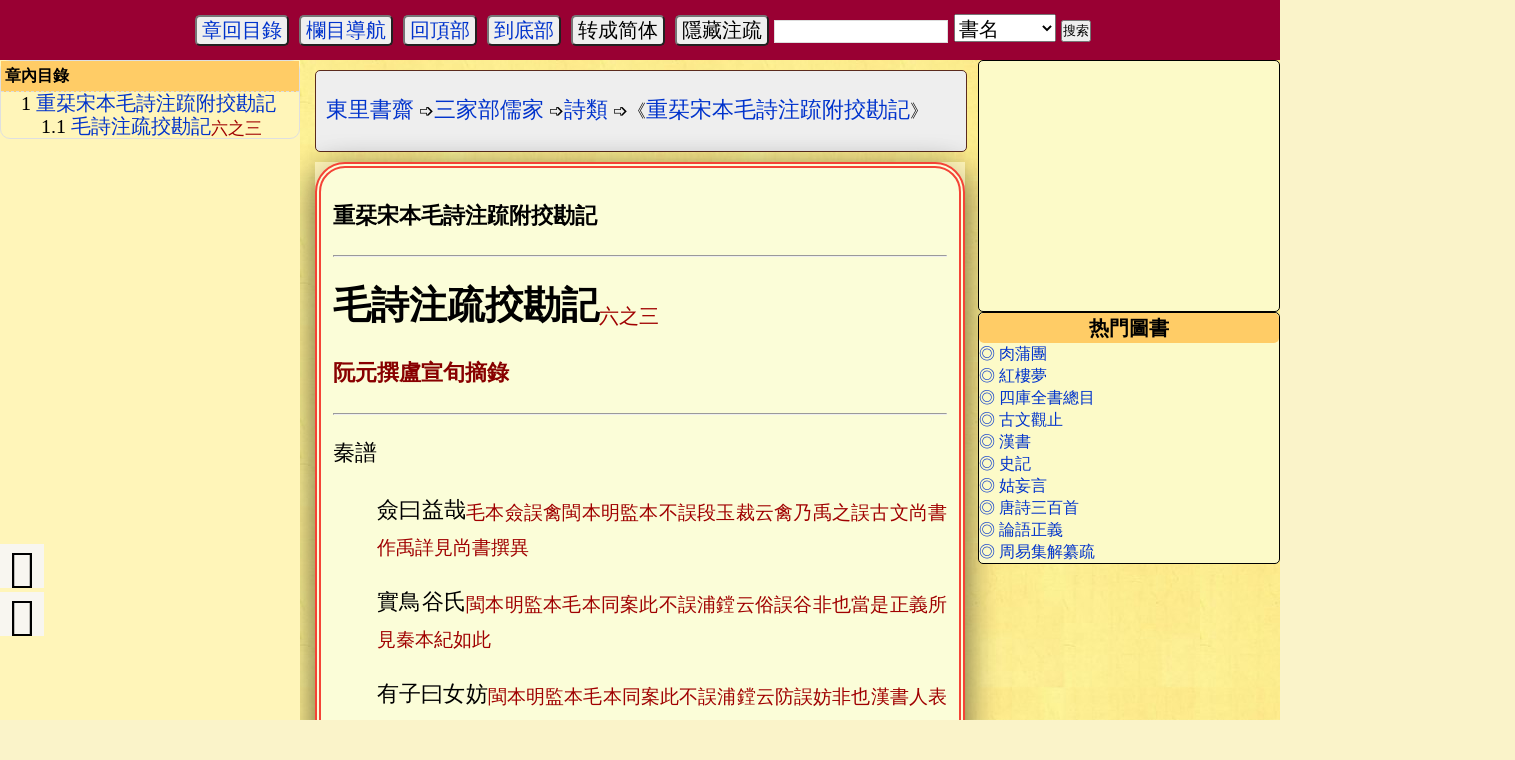

--- FILE ---
content_type: text/html; charset=utf-8
request_url: https://www.donglishuzhai.net/chapter/8800.html
body_size: 44358
content:
<!DOCTYPE html>
<html xmlns="http://www.w3.org/1999/xhtml" xml:lang="lzh-Hant" lang="lzh-Hant">
<head>
<meta http-equiv='Content-Type' content='text/html; charset=utf-8' />
<meta name-equiv="updatetime" content="2023-11-16 19:25:08" />
<link rel="shortcut icon" type="image/x-icon" href="/favicon.ico" />
<link rel="bookmark" href="/favicon.ico" />
<meta name="keywords" content="" />
<meta name="description" content="重栞宋本毛詩注䟽附挍勘記 毛詩注疏挍勘記六之三 阮元撰盧宣旬摘錄 秦譜 僉曰益哉毛本僉誤禽閩本明監本不誤段玉裁云禽乃禹之誤古文尚書作禹詳見尚書撰異 實鳥谷氏閩本明監本毛本同案此不誤浦鏜云俗誤谷非也當是正義" />
<meta name="applicable-device" content="pc,mobile">
<meta http-equiv="Cache-Control" content="no-transform" />
<meta http-equiv="Cache-Control" content="no-siteapp" />
<link rel="stylesheet" type="text/css" href='/style/css/dlsz.css'>
<link rel="stylesheet" type="text/css" href="/style/css/iconfont.css">
<link rel="stylesheet" href="/style/css/viewer.css">
<script type="text/javascript" src="/style/js/jquery.js"></script>
<script type="text/javascript" src="/style/js/jquery-powerFloat.js"></script>



<title>毛詩注疏挍勘記（六之三）__重栞宋本毛詩注䟽附挍勘記_繁体字版原文全文-東里書齋</title>
<script>
var _hmt = _hmt || [];
(function() {
  var hm = document.createElement("script");
  hm.src = "https://hm.baidu.com/hm.js?88e085e0acefc30032a1231c1c62e0a1";
  var s = document.getElementsByTagName("script")[0]; 
  s.parentNode.insertBefore(hm, s);
})();
</script>

</head>

<body>
	<div><a name="top" id="top"></a></div>


	<div id="nav" class="shadow dn">
		<ul>
	<li><a title="東里書齋首頁" href='/'>首頁</a></li>
	<li><a title='蒙學部' href='/bookc/mengxuebu/'>蒙學部</a></li>
<li><a title='字辭部' href='/bookc/zicibu/'>字辭部</a></li>
<li><a title='三家部儒家' href='/bookc/sanjiabu_rujia/'>三家部儒家</a></li>
<li><a title='三家部道家' href='/bookc/sanjiabu_daojia/'>三家部道家</a></li>
<li><a title='三家部佛家' href='/bookc/sanjiabu_fojia/'>三家部佛家</a></li>
<li><a title='易學部' href='/bookc/yixuebu/'>易學部</a></li>
<li><a title='史地部' href='/bookc/shidibu/'>史地部</a></li>
<li><a title='諸子部' href='/bookc/zhuzibu/'>諸子部</a></li>
<li><a title='格致部' href='/bookc/gezhibu/'>格致部</a></li>
<li><a title='術數部' href='/bookc/shushubu/'>術數部</a></li>
<li><a title='醫學部' href='/bookc/yixuebu1/'>醫學部</a></li>
<li><a title='文學部' href='/bookc/wenxuebu/'>文學部</a></li>
<li><a title='藝術部' href='/bookc/yishubu/'>藝術部</a></li>
<li><a title='類書部' href='/bookc/leishubu/'>類書部</a></li>
<li><a title='譜錄部' href='/bookc/pulubu/'>譜錄部</a></li>
<li><a title='目錄部' href='/bookc/mulubu/'>目錄部</a></li>


	<li><a title="歷朝歷代作者" href='/zuozhe/'>作者專欄</a></li>
	<li><a title="關於本站" href="/about/">關於本站</a></li>
	<li><a title="東里書齋論壇" href="http://bbs.donglishuzhai.net/">東里論壇</a></li>
</ul>
	</div>



<div id="tools">

	<script type="text/javascript" src="/style/js/jquery.jsticky.js"></script>

									<button id='navcontents'><a class='trigger2_top navItems' navto='dangqian' href='javascript:;' rel='Chapter_contents'>章回目錄</a></button>										<button id="navbox"><a class="trigger2_top" href="javascript:;" rel="nav"><span>欄目導航</span></a></button>
						<button id="gotoTop"><span class="navItems" navto="top"><a href="#top" title="回到頂部">回頂部</a></span></button>
			<button id="gotoBot"><span class="navItems" navto="foot"><a href="#foot" title="到逹底部">到底部</a></span></button>
			<button id="btn-convert">转成简体</button><button class="ZhuShuSwitch">隱藏注疏</button>
		
		<span class="search1">
		<form action="/e/search/index.php" method="post" name="searchform" id="searchform" target="_blank">
			<input type="hidden" name="show" id="show1" value="title,ftitle,smalltext,author">
			<input type="hidden" name="tempid" id="tempid" value="1">
			<input name="keyboard" type="text" id="keyboard">
			<select name="tbname" id="sel">
				<option show1="title,ftitle,smalltext,author" tempid="1" class="selec" value="book" selected="selected">書名</option>
				<option show1="title,ftitle,chapter_author" tempid="2" class="selec" value="chapter">章節标題</option>
				<option show1="title,zi,hao" tempid="3" class="selec" value="author">作者</option>
				<option for="fulltext" value="fulltext" id="fulltext">百度全文</option>
			</select>
			<input type="submit" id="submit" name="submit" value="搜索">
		</form>
<script type="text/javascript">
	$("#sel").change(function (){
	var show1=$("#sel").find("option:selected").attr("show1");
	$("#show1").val(show1);
	var tempid=$(this).find("option:selected").attr("tempid");
	$("#tempid").val(tempid);
	});
</script>
	</span>
	
</div>
<div id="chapter-menu-contents"  class="shadow clearfix dn">
			<div id="article-index" class="chapter-menu-contents-list">
				
<ol id="index-ol" style="list-style-type: disclosure-closed;">
<li><span class='navItems' navTo='title-9643c070d2b12915c39a0377f19c3bf3'><a href='#title-9643c070d2b12915c39a0377f19c3bf3' title='重栞宋本毛詩注䟽附挍勘記'>重栞宋本毛詩注䟽附挍勘記</a></span>
<ol style='list-style-type:circle;'>
<li><span class='navItems' navTo='title-a58ce33f7340f90f043fdf0c49b3a3ec'><a href='#title-a58ce33f7340f90f043fdf0c49b3a3ec' title='毛詩注疏挍勘記六之三'>毛詩注疏挍勘記<span class='jiazhu'>六之三</span></a></span>
</li>
</ol>
</li></ol>
<div class="clear"></div>
			</div>
		</div>




<div class="tools-bar toolsBarFixed bdjson-tools-bar" id="tools-bar">
	<div class="inner">
		<div class="right">
			<div class="item-wrap back-wrap">
			</div>
		</div>
		<div class="center">
			<div class="item-wrap title-wrap">
			</div>
		</div>

		<div class="left left-in-ffk">
			<!--<div class="item-wrap catalog-wrap">
				<span class="catalog" onclick="listAjax()">
					<a id="zhangmulu" title="章目錄" class="trigger2 ic-page icon iconfont icon-sort navItems" navto="dangqian" href="javascript:;" rel="Chapter_contents">
</a>				</span>
				<div class="catalog-box bdjson-catalog-box no-select-range" tabindex="-1" hidefocus="true" style="width: 0px; display: none;">
				</div>
			</div>-->
			<div class="item-wrap bookmark-list-wrap" style="display: none;">
				<a href="javascript:;" class="trigger2" rel="">
					<span class="ic icon-comment">
					</span>
				</a>
			</div>
			<div class="item-wrap pageBar-wrap">
				<div class="page-bar no-select-range format">
					<a title='上一章' href='/chapter/8799.html' class='ic-page icon iconfont icon-back' hidefocus='true'></a>
					<a title='下一章' href='/chapter/8801.html' class='ic-page icon iconfont icon-right' hidefocus='true'></a>
				</div>
			</div>
		</div>
	</div>
</div>

<div id='chapter-menu'>
	<div id='chapter-main'>
		
		<div id="nav_l">
		<div id="nav_f">
			<div id="nav_lf" class="main_lf">
<div class="layout" id="article-index">
<strong style="background-color: #FFCC66;">章內目錄</strong>

<ol id="index-ol" style="list-style-type: disclosure-closed;">
<li><span class='navItems' navTo='title-9643c070d2b12915c39a0377f19c3bf3'><a href='#title-9643c070d2b12915c39a0377f19c3bf3' title='重栞宋本毛詩注䟽附挍勘記'>重栞宋本毛詩注䟽附挍勘記</a></span>
<ol style='list-style-type:circle;'>
<li><span class='navItems' navTo='title-a58ce33f7340f90f043fdf0c49b3a3ec'><a href='#title-a58ce33f7340f90f043fdf0c49b3a3ec' title='毛詩注疏挍勘記六之三'>毛詩注疏挍勘記<span class='jiazhu'>六之三</span></a></span>
</li>
</ol>
</li></ol>
<div class="clear"></div>
</div>
			</div>
		</div>
		</div>
				<div id="main_l">
				<div id="main_r">
<!--				<div id='arc_title' class="main_rx">
					<h1><a href='/books/168.html' title='重栞宋本毛詩注䟽附挍勘記'>重栞宋本毛詩注䟽附挍勘記</a></h1>
					<div class="arc_shuming">作者： | 校對情況: 0</div>
				</div>-->
			<div class="main_rx"><span id="Loa_8" class="dlTestPos"></span></div>
<!--			<div class="main_rx"><span id="Loa_9" class="dlTestPos"></span></div>-->
			<div id="float" class="main_f">
				<div class="main_rx">
					<div class="biaoti">
						<h6>热門圖書</h6>
					</div>
					<div>
						<li class="no1"><a href="/books/105.html" title="肉蒲團">◎ 肉蒲團</a></li><li class="no2"><a href="/books/40.html" title="紅樓夢">◎ 紅樓夢</a></li><li class="no3"><a href="/books/60.html" title="四庫全書總目">◎ 四庫全書總目</a></li><li class="no4"><a href="/books/guwenguanzhi.html" title="古文觀止">◎ 古文觀止</a></li><li class="no5"><a href="/books/17.html" title="漢書">◎ 漢書</a></li><li class="no6"><a href="/books/16.html" title="史記">◎ 史記</a></li><li class="no7"><a href="/books/180.html" title="姑妄言">◎ 姑妄言</a></li><li class="no8"><a href="/books/tangshi300.html" title="唐詩三百首">◎ 唐詩三百首</a></li><li class="no9"><a href="/books/lunyuzhengyi.html" title="論語正義">◎ 論語正義</a></li><li class="no10"><a href="/books/88.html" title="周易集解纂疏">◎ 周易集解纂疏</a></li> 
					</div>
				</div>
<!--
				<div class="main_rx">
					<span id="Loa_10" class="dlTestPos"></span>
				</div>
				<div class="main_rx">
					<div class="biaoti">
						<h6>廣告</h6>
					</div>
					<div id='tuijianshu'>
						<div class='tuijian'>推<br />荐<br />購<br />買<br />圖<br />書</div>
						<div class="left"></script> 
						</div>
						<div class="right"></script> 
						</div>
					</div>
				</div>
-->
			</div>
		</div>
		<nav class='breadcrumb'> <span class='reda'><a title='東里書齋首頁' href='/'>東里書齋</a>&nbsp;➩<a title='三家部儒家' href ='/bookc/sanjiabu_rujia'>三家部儒家</a>&nbsp;➩<a title='詩類' href ='/bookc/sanjiabu_rujia/shil/'>詩類</a>&nbsp;➩《<a href='/books/168.html' title='重栞宋本毛詩注䟽附挍勘記'>重栞宋本毛詩注䟽附挍勘記</a>》</span> </nav>
			<main id='TtoS'>
				<div id="text">
					<piclist class="pictures" id="pictures">
						<p class="strong"><span id="title-9643c070d2b12915c39a0377f19c3bf3" class="section"><span data-head-level="h1" data-head-title="重栞宋本毛詩注䟽附挍勘記" data-head-description="">重栞宋本毛詩注䟽附挍勘記</span></span></p>

<hr />

<h1><span id="title-a58ce33f7340f90f043fdf0c49b3a3ec" class="section"><span data-head-level="h2" data-head-title="毛詩注疏挍勘記<span class='jiazhu'>六之三</span>" data-head-description="">毛詩注疏挍勘記<span class='jiazhu'>六之三</span></span></span></h1>

<p class="zuozhe">阮元撰盧宣旬摘錄</p>

<hr />

<p class="">秦譜</p>

<p class="margin2">僉曰益哉<span class='jiazhu'>毛本僉誤禽閩本明監本不誤段玉裁云禽乃禹之誤古文尚書作禹詳見尚書撰異</span></p>

<p class="margin2">實鳥谷氏<span class='jiazhu'>閩本明監本毛本同案此不誤浦鏜云俗誤谷非也當是正義所見秦本紀如此</span></p>

<p class="margin2">有子曰女妨<span class='jiazhu'>閩本明監本毛本同案此不誤浦鏜云防誤妨非也漢書人表作女妨當是正義所見秦本紀亦如此</span></p>

<p class="margin2">大几生大雒<span class='jiazhu'>閩本明監本毛本同案此不誤浦鏜云駱誤雒非也人表作大雒當是正義所見秦本紀亦如此</span></p>

<p class="margin2">翳之變風始作<span class='jiazhu'>閩本明監本毛本同案此不誤浦鏜云秦誤翳非也案譜於其餘每稱國於此易秦言翳者以其言秦則嫌似秦之政衰而變風始作也衞譜云衞國政衰變風始作餘國從上而同可知也唯鄭首緇衣亦不易其文者對上檜而言又作故耳</span></p>

<p class="margin2">平王討襄公爲諸侯<span class='jiazhu'>[補]毛本討作封案封字是也</span></p>

<p class="margin2">不須便言其西<span class='jiazhu'>閩本明監本毛本便作復案皆非也此更字之誤</span></p>

<p class="margin2">車鄰駟驖小戎之歌<span class='jiazhu'>閩本明監本毛本驖作鐵案鐵字是也餘同此詳本篇山井鼎云上文駟鐵同今本非也者誤</span></p>

<p class="">○車鄰</p>

<p class="margin2">此美秦初有車馬侍御之好<span class='jiazhu'>閩本明監本毛本秦下有仲字案所補是也</span></p>

<p class="">○駟驖</p>

<p class="">駟驖美襄公也<span class='jiazhu'>小字本相臺本同唐石經初刻鐵後改驖經駟驖孔阜同案釋文云駟驖田結反又吐結反驖驪馬也考說文驖馬赤黑色从馬𢧜聲詩曰四驖孔阜是毛氏詩作驖釋文本與許合也正義本當是鐵字鐵爲驖之借如鴇爲駂之借而石經初刻依之上譜正義及騶虞車攻吉日等正義多引作鐵是其證此篇經注正義十行本盡作驖必合併時人以經注改正義字故即正義所云鐵者言其色黑如鐵者亦盡改爲驖而不可通矣閩本明監本與十行本同毛本依譜正義改爲鐵</span></p>

<p class="margin1">秦始附庸也<span class='jiazhu'>小字本相臺本同案正義云本或秦下有仲衍字定本直云秦始附庸也考文一本作秦仲始爲附庸也采正義而又有誤</span></p>

<p class="margin2">於園於囿皆有此樂<span class='jiazhu'>毛本二於字誤于閩本明監本不誤案凡正義所有于字或順經順注及引他書而順彼文也其自爲文則例用於字互相錯亂者皆非餘同此</span></p>

<p class="margin2">冬獵曰狩釋言文<span class='jiazhu'>閩本明監本毛本同案浦鏜云天誤言是也</span></p>

<p class="margin2">異義戴禮戴毛氏二說<span class='jiazhu'>閩本明監本毛本同案浦鏜云上戴字當載字之誤是也</span></p>

<p class="margin2">國狗之齧<span class='jiazhu'>閩本明監本毛本同案浦鏜云瘈誤齧是也</span></p>

<p class="">○小戎</p>

<p class="margin1">本又作<span class="zuzi">{矛条}</span>革<span class='jiazhu'>[補]釋文挍勘通志堂本盧本<span class="zuzi">{(矛条)/革}</span>作鞪小字本所附同是<span class="zuzi">{(矛条)/革}</span>當作鞪<span class="zuzi">{矛条}</span>革二字又<span class="zuzi">{(矛条)/革}</span>字之譌</span></p>

<p class="margin1">游環靷環也<span class='jiazhu'>小字本相臺本同案此正義本也正義云游環者以環貫靷游在背上故謂之靷環也釋文云靳環居覲反本又作靷沈云舊本皆作靳靳者言無常處游在驂馬背上以驂馬外轡貫之以止驂之出左傳云如驂之有靳居釁反無取於靷也戴震段玉裁皆以釋文本爲長正義本誤與下箋靷之環字相亂非也又云定本作靷環如其所言不爲有異當是定本作靳環</span></p>

<p class="margin1">陰揜𮜿也<span class='jiazhu'>小字本同相臺本𮜿作軌閩本明監本毛本作䡄案軓字是也</span></p>

<p class="margin1">騏騏文也<span class='jiazhu'>小字本相臺本同案當作騏綦文也正義云色之青黑者名爲綦馬名爲騏知其色作綦文考此則正義本作騏綦文也以綦解騏詁訓之法也釋文云騏馬騏文也以曹鳴鳩釋文訂之當亦綦之誤○段玉裁云騏騏文也尸鳩傳同駉傳亦曰蒼騏曰騏此皆以騏釋騏下騏即綦字綦者蒼艾色見出其東門傳矣說文所本也而此等字皆不作綦者毛時習用騏字謂蒼艾色爲綦色故尚書騏弁曹風其弁伊騏皆謂蒼艾色也此等傳以騏釋騏正如北風傳以虛釋虛葛屨傳以要釋要正是一例謂此馬名騏者以其騏文也詁訓之學必於古今字求之縞衣綦巾周人古字騏文騏弁漢人今字鄭風作綦曹風作騏字不必畫一也</span></p>

<p class="margin2">五楘是轅上之飾<span class='jiazhu'>閩本明監本毛本同案十行本上之飾剜添者一字是誤衍之字也</span></p>

<p class="margin2">今驂馬之引<span class='jiazhu'>閩本明監本毛本同案當作令驂馬引之此正義以引說靷也</span></p>

<p class="margin2">兩軛又馬頸者<span class='jiazhu'>閩本明監本毛本同案浦鏜云邊义誤軛又以左傳釋文正義所引考之浦挍是也</span></p>

<p class="margin2">所以蔭荃也<span class='jiazhu'>閩本明監本毛本同案浦鏜云笭誤荃以釋名考之浦挍是也</span></p>

<p class="margin2">鋈沃也治白金<span class='jiazhu'>閩本明監本同毛本治作冶案所改是也</span></p>

<p class="margin2">左足白曰馵<span class='jiazhu'>閩本明監本毛本左誤右案十行本足白曰剜添者一字是誤衍足字也</span></p>

<p class="margin2">沈文又云<span class='jiazhu'>閩本明監本毛本同案沈當作彼形近之譌</span></p>

<p class="margin1">何以然了不來<span class='jiazhu'>小字本相臺本同考文古本同閩本明監本同毛本然了二字倒案倒者非也讀當於何以然斷句正義云何爲了然不來乃誤耳明監本毛本又依之改也段玉裁云明馬應龍刊經注本亦作然了</span></p>

<p class="margin2">駠馬白腹騵<span class='jiazhu'>閩本明監本毛本騵上衍曰字案此無曰字亦與爾雅合也而山井鼎米載</span></p>

<p class="margin1">蒙庬也<span class='jiazhu'>小字本同閩本明監本毛本同相臺本厖作尨案尨字誤改也正義標起止云至厖伐釋文厖伐莫江反○按依說文則尨者正字厖者假借字相臺本不誤</span></p>

<p class="margin2">取其鐏地<span class='jiazhu'>閩本明監本毛本同案此不誤下取其鐓地同浦鏜云也字並誤地非也正義所引曲禮注自如此今本作也誤耳山井鼎禮記考文可證</span></p>

<p class="margin2">弟子職曰執箕膺揭<span class='jiazhu'>明監本毛本箕誤其閩本不誤案山井鼎云揭恐擖誤當與曲禮疏併考是也今考管子作揲鄭注曲禮引此文正義本作擖釋文本作葉又少儀云執箕膺擖士冠禮面葉注古文葉爲擖士昬禮同是揲葉擖三字古通用也揭字誤儀禮注亦有誤作揭者○按段玉裁云揭乃擖之誤擖乃擸之誤擸乃㯿之誤凡箕之底柶之盛物者皆曰葉或作楪譌作揲葉亦謂之㯿古字巤聲與葛聲相互亦鬣或作𩯝臘或作臈之類也</span></p>

<p class="margin2">讀如盤帶之鞶<span class='jiazhu'>[補]案盤當作鞶</span></p><div></div>
						<div class="zhizheng">字數：1880，最後更新時間：<time>2023-11-16 19:25:08</time></div>
						<div class='kong'></div>
						<div class='pagenav1'>
							<div class="pagenav_left"><a href='/chapter/8799.html'id='last' rel='next' class='button'><span class='strong'>上一篇：</span>附釋音毛詩注疏卷第六（六之三）</a></div>
							<div class="pagenav_center"><a title="返回《重栞宋本毛詩注䟽附挍勘記》目錄" id='booklist' class='button' href='/books/168.html'>【目錄】</a></div>
							<div class="pagenav_right"><a id='next' class='button' href='/chapter/8801.html'><span class='strong'>下一篇：</span> 附釋音毛詩注疏卷第六（六之四）</a></div>
							<div class='kong'></div>
						</div>
					</piclist>
				</div>
				<script src="/e/extend/lgyPl2.0/?id=8800&classid=2"></script>
			</main>
<div id="NoSticky"  class='clear'></div>

<script type="text/javascript">
//document.getElementById("zhangmulu").onclick = function() 
function listAjax() 
{
	var classid=2;
	var id=8800;
	var bookid=168;
	var type="chaplist";
	var answerurl='chaplistAjax.php';
	if(bookid != "0") {
		$.get("../e/action/"+answerurl+"?id="+id+"&bookid="+bookid+"&type="+type, function(data){
//console.log(data);
			if(data){
//				data = eval("'"+data+"'");  //将unicode转换为汉字
				$("#Chapter_listajax").html(data);
// 获取按钮元素
var button = document.getElementById('listAjaxChapter_contents');
// 移除之前的事件监听器（如果有的话）
if (button.onclick) {
    button.onclick = null;
}
				return false;  
			}
			else{
				$("#Chapter_contents").html("<span style='red'>检测失败，请重试</span>");  
			}
		});
	}else{
		$("#volumename").html("");
	}
}
</script>

<div id="XXXYYY"></div>
<div class="footergg"><span id="Loa_footer1" class="dlTestPos"></div>
<div class='kong'></div>
<div id='foot'>
	<div id='copyright'> <a href="http://www.donglishuzhai.net">東里書齋專注於古籍全文免費在綫閱讀和檢索，歡迎您的光臨指正！</a>
		<br />
		聯繫我們：<a rel='nofollow' title="聯繫郵箱" href='mailto:dlsr@163.com' target='_blank'>dlsr@163.com</a> <a rel='nofollow' href='https://beian.miit.gov.cn/' target='_blank'>粤ICP备14015598号</a> <img src="/style/images/gaba.png" alt="公安备案图标" /> <span style="margin: 0px 0px 0px 5px; color:#939393;">粤公网安备 44512202000019号</span>
<br /><span><a href="https://www.donglishuzhai.net/sitemap.html">東里書齋-站點欄目導航</a></span>
<span><a href="https://www.donglishuzhai.net/allbooks.html">東里書齋-全部書籍列表</a></span> 
	</div><br />
</div>
	<script type="text/javascript">
		$(".triggerX").powerFloat({
			reverseSharp: "true"
		});
		$(".triggerXrel").powerFloat({
			targetMode:"remind",
			reverseSharp: "true",
		});
		$(".triggerXpi").powerFloat({
			targetMode:"remind",
			reverseSharp: "true",
		});
		$(".trigger2_top").powerFloat({
			posxx:"fixedleft_top",
			position:"4-1",
			eventType: "click",
			reverseSharp: "true"
		});
		$(".trigger2_top_center").powerFloat({
			posxx:"fixedleft_top",
			position:"7-5",
			eventType: "click",
			reverseSharp: "true"
		});
		$(".trigger2_top_right").powerFloat({
			posxx:"fixedleft_top",
			position:"2-3",
			eventType: "click",
			reverseSharp: "true"
		});
		$(".trigger2").powerFloat({
			posxx:"pc_fixedleft",
			position:"3-4",
			eventType: "click",
			reverseSharp: "true"
		});
	</script>

	<div id="Chapter_contents" class="shadow clearfix dn">
		<div class="pagenav_center" style="width:80%;float: none;margin: 0 auto;"><a title="返回《重栞宋本毛詩注䟽附挍勘記》封面頁" id='booklist' class='button' href='/books/168.html'>【返回封面頁】</a></div>
		<div class="kong2"></div><div class="chapter-list-main">	

		<ul class="chapter-list"><li ><a href="/chapter/8023.html">欽定四庫全書總目毛詩正義四十卷</a></li>
<li ><a href="/chapter/8024.html">毛詩正義序</a></li>
<li ><a href="/chapter/8025.html">詩譜序·周南召南譜</a></li>
<li ><a href="/chapter/8026.html">毛詩注疏挍勘記序·引據各本目錄·毛詩注疏挍勘記卷一</a></li>
<div class="qianzhifenlei">國風</div><li ><a href="/chapter/8027.html">附釋音毛詩注疏卷第一（一之一）<span class="jiazhu">【國風·周南：關雎】</span></a></li>
<li ><a href="/chapter/8028.html">毛詩注疏挍勘記（一之一）</a></li>
<li ><a href="/chapter/8029.html">附釋音毛詩注疏卷第一（一之二）<span class="jiazhu">【國風·周南：葛覃·卷耳·樛木·螽斯·桃夭】</span></a></li>
<li ><a href="/chapter/8030.html">毛詩注疏挍勘記（一之二）</a></li>
<li ><a href="/chapter/8031.html">附釋音毛詩注疏卷第一（一之三）<span class="jiazhu">【國風·周南：兔罝·芣苢·漢廣·汝墳·麟之趾○國風·召南：鵲巢·采蘩】</span></a></li>
<li ><a href="/chapter/8032.html">毛詩注疏挍勘記（一之三）</a></li>
<li ><a href="/chapter/8033.html">附釋音毛詩注疏卷第一（一之四）<span class="jiazhu">【國風·召南：草蟲·采蘋·甘棠·行露·羔羊·殷其靁】</span></a></li>
<li ><a href="/chapter/8034.html">毛詩注疏挍勘記（一之四）</a></li>
<li ><a href="/chapter/8035.html">附釋音毛詩注疏卷第一（一之五）<span class="jiazhu">【國風·召南：摽有梅·小星·江有汜·野有死麕·何彼襛矣·騶虞】</span></a></li>
<li ><a href="/chapter/8036.html">毛詩注疏挍勘記（一之五）</a></li>
<li ><a href="/chapter/8037.html">附釋音毛詩注疏卷第二（二之一）<span class="jiazhu">【國風·邶：邶鄘衞譜·柏舟·綠衣·燕燕·日月·終風·擊鼓】</span></a></li>
<li ><a href="/chapter/8038.html">毛詩注疏挍勘記（二之一）</a></li>
<li ><a href="/chapter/8039.html">附釋音毛詩注疏卷第二（二之二）<span class="jiazhu">【國風·邶：凱風·雄雉·匏有苦葉·谷風·式微·旄丘】</span></a></li>
<li ><a href="/chapter/8040.html">毛詩注疏挍勘記（二之二）</a></li>
<li ><a href="/chapter/8041.html">附釋音毛詩注疏卷第二（二之三）<span class="jiazhu">【國風·邶：簡兮·泉水·北門·北風·靜女·新臺·二子乘舟】</span></a></li>
<li ><a href="/chapter/8042.html">毛詩注疏挍勘記（二之三）</a></li>
<li ><a href="/chapter/8043.html">附釋音毛詩注疏卷第三（三之一）<span class="jiazhu">【國風·鄘：柏舟·牆有茨·君子偕老·桑中·鶉之奔奔·定之方中】</span></a></li>
<li ><a href="/chapter/8044.html">毛詩注疏挍勘記（三之一）</a></li>
<li ><a href="/chapter/8045.html">附釋音毛詩注疏卷第三（三之二）<span class="jiazhu">【國風·鄘：蝃蝀·相鼠·干旄·載馳○國風·衞：淇奧·考槃·碩人】</span></a></li>
<li ><a href="/chapter/8046.html">毛詩注疏挍勘記（三之二）</a></li>
<li ><a href="/chapter/8047.html">附釋音毛詩注疏卷第三（三之三）<span class="jiazhu">【國風·衞：氓·竹竿·芄蘭·河廣·伯兮·有狐·木瓜】</span></a></li>
<li ><a href="/chapter/8048.html">毛詩注疏挍勘記（三之三）</a></li>
<li ><a href="/chapter/8049.html">附釋音毛詩注疏卷第四（四之一）<span class="jiazhu">【國風·王：王城譜·黍離·君子于役·君子陽陽·揚之水·中谷有蓷·兔爰·葛藟·采葛·大車·丘中有麻】</span></a></li>
<li ><a href="/chapter/8050.html">毛詩注疏挍勘記（四之一）</a></li>
<li ><a href="/chapter/8051.html">附釋音毛詩注疏卷第四（四之二）<span class="jiazhu">【國風·鄭：鄭譜·緇衣·將仲子·叔于田·大叔于田·清人】</span></a></li>
<li ><a href="/chapter/8052.html">毛詩注疏挍勘記（四之二）</a></li>
<li ><a href="/chapter/8053.html">附釋音毛詩注疏卷第四（四之三）<span class="jiazhu">【國風·鄭：羔裘·遵大路·女曰雞鳴·有女同車·山有扶蘇·蘀兮·狡童·褰裳】</span></a></li>
<li ><a href="/chapter/8054.html">毛詩注疏挍勘記（四之三）</a></li>
<li ><a href="/chapter/8055.html">附釋音毛詩注疏卷第四（四之四）<span class="jiazhu">【國風·鄭：丰·東門之墠·風雨·子衿·揚之水·出其東門·野有蔓草·溱洧】</span></a></li>
<li ><a href="/chapter/8056.html">毛詩注疏挍勘記（四之四）</a></li>
<li ><a href="/chapter/8789.html">附釋音毛詩注疏卷第五（五之一）<span class="jiazhu">【國風·齊：齊譜·雞鳴·還·著·東方之日·東方未明】</span></a></li>
<li ><a href="/chapter/8790.html">毛詩注疏挍勘記（五之一）</a></li>
<li ><a href="/chapter/8791.html">附釋音毛詩注疏卷第五（五之二）<span class="jiazhu">【國風·齊：南山·甫田·盧令·敝笱·載驅·猗嗟】</span></a></li>
<li ><a href="/chapter/8792.html">毛詩注疏挍勘記（五之二）</a></li>
<li ><a href="/chapter/8793.html">附釋音毛詩注疏卷第五（五之三）<span class="jiazhu">【國風·魏：魏譜·葛屨·汾沮洳·園有桃·陟岵·十畝之間·伐檀·碩鼠】</span></a></li>
<li ><a href="/chapter/8794.html">毛詩注疏挍勘記（五之三）</a></li>
<li ><a href="/chapter/8795.html">附釋音毛詩注疏卷第六（六之一）<span class="jiazhu">【國風·唐：唐譜·蟋蟀·山有樞·揚之水·椒聊】</span></a></li>
<li ><a href="/chapter/8796.html">毛詩注疏挍勘記（六之一）</a></li>
<li ><a href="/chapter/8797.html">附釋音毛詩注疏卷第六（六之二）<span class="jiazhu">【國風·唐：綢繆·杕杜·羔裘·鴇羽·無衣·有杕之杜·葛生·采苓】</span></a></li>
<li ><a href="/chapter/8798.html">毛詩注疏挍勘記（六之二）</a></li>
<li ><a href="/chapter/8799.html">附釋音毛詩注疏卷第六（六之三）<span class="jiazhu">【國風·秦：秦譜·車鄰·駟驖·小戎】</span></a></li>
<li id="dangqian"><a href="/chapter/8800.html">毛詩注疏挍勘記（六之三）</a></li>
<li ><a href="/chapter/8801.html">附釋音毛詩注疏卷第六（六之四）<span class="jiazhu">【國風·秦：蒹葭·終南·黃鳥·晨風·無衣·渭陽·權輿】</span></a></li>
<li ><a href="/chapter/8802.html">毛詩注疏挍勘記（六之四）</a></li>
<li ><a href="/chapter/8803.html">附釋音毛詩注疏卷第七（七之一）<span class="jiazhu">【國風·陳：陳譜·宛丘·東門之枌·衡門·東門之池·東門之楊·墓門·防有鵲巢·月出·株林·澤陂】</span></a></li>
<li ><a href="/chapter/8804.html">毛詩注疏挍勘記（七之一）</a></li>
<li ><a href="/chapter/8805.html">附釋音毛詩注疏卷第七（七之二）<span class="jiazhu">【國風·檜：檜譜·羔裘·素冠·隰有萇楚·匪風】</span></a></li>
<li ><a href="/chapter/8806.html">毛詩注疏挍勘記（七之二）</a></li>
<li ><a href="/chapter/8807.html">附釋音毛詩注疏卷第七（七之三）<span class="jiazhu">【國風·曹：曹譜·蜉蝣·候人·鳲鳩·下泉】</span></a></li>
<li ><a href="/chapter/8808.html">毛詩注疏挍勘記（七之三）</a></li>
<li ><a href="/chapter/8809.html">附釋音毛詩注疏卷第八（八之一）<span class="jiazhu">【國風·豳：豳譜·七月·】</span></a></li>
<li ><a href="/chapter/8810.html">毛詩注疏挍勘記（八之一）</a></li>
<li ><a href="/chapter/8811.html">附釋音毛詩注疏卷第八（八之二）<span class="jiazhu">【國風·豳：鴟鴞·東山】</span></a></li>
<li ><a href="/chapter/8812.html">毛詩注疏挍勘記（八之二）</a></li>
<li ><a href="/chapter/8813.html">附釋音毛詩注疏卷第八（八之三）<span class="jiazhu">【國風·豳：破斧·伐柯·九罭·狼跋】</span></a></li>
<li ><a href="/chapter/8814.html">毛詩注疏挍勘記（八之三）</a></li>
<div class="qianzhifenlei">小雅</div><li ><a href="/chapter/8815.html">附釋音毛詩注疏卷第九（九之一）<span class="jiazhu">【小雅：小大雅譜·】</span></a></li>
<li ><a href="/chapter/8816.html">毛詩注疏挍勘記（九之一）</a></li>
<li ><a href="/chapter/8817.html">附釋音毛詩注疏卷第九（九之二）<span class="jiazhu">【小雅：鹿鳴·四牡·皇皇者華·常棣】</span></a></li>
<li ><a href="/chapter/8818.html">毛詩注疏挍勘記（九之二）</a></li>
<li ><a href="/chapter/8819.html">附釋音毛詩注疏卷第九（九之三）<span class="jiazhu">【小雅：伐木·天保·采薇】</span></a></li>
<li ><a href="/chapter/8820.html">毛詩注疏挍勘記（九之三）</a></li>
<li ><a href="/chapter/8821.html">附釋音毛詩注疏卷第九（九之四）<span class="jiazhu">【小雅：出車·杕杜·魚麗·南陔（亡）·白華（亡）·華黍（亡）·】</span></a></li>
<li ><a href="/chapter/8822.html">毛詩注疏挍勘記（九之四）</a></li>
<li ><a href="/chapter/8823.html">附釋音毛詩注疏卷第十（十之一）<span class="jiazhu">【小雅：南有嘉魚·南山有臺·由庚（亡）·崇丘（亡）·由儀（亡）·蓼蕭·湛露·彤弓·菁菁者莪】</span></a></li>
<li ><a href="/chapter/8824.html">毛詩注疏挍勘記（十之一）</a></li>
<li ><a href="/chapter/8825.html">附釋音毛詩注疏卷第十（十之二）<span class="jiazhu">【小雅：六月·采芑】</span></a></li>
<li ><a href="/chapter/8826.html">毛詩注疏挍勘記（十之二）</a></li>
<li ><a href="/chapter/8827.html">附釋音毛詩注疏卷第十（十之三）<span class="jiazhu">【小雅：車攻·吉日】</span></a></li>
<li ><a href="/chapter/8828.html">毛詩注疏挍勘記（十之三）</a></li>
<li ><a href="/chapter/8829.html">附釋音毛詩注疏卷第十一（十一之一）<span class="jiazhu">【小雅：鴻鴈·庭燎·沔水·鶴鳴·祈父·白駒·黃鳥】</span></a></li>
<li ><a href="/chapter/8830.html">毛詩注疏挍勘記（十一之一）</a></li>
<li ><a href="/chapter/8831.html">附釋音毛詩注疏卷第十一（十一之二）<span class="jiazhu">【小雅：我行其野·斯干·無羊】</span></a></li>
<li ><a href="/chapter/8832.html">毛詩注疏挍勘記（十一之二）</a></li>
<li ><a href="/chapter/8833.html">附釋音毛詩注疏卷第十二（十二之一）<span class="jiazhu">【小雅：節南山·正月】</span></a></li>
<li ><a href="/chapter/8834.html">毛詩注疏挍勘記（十二之一）</a></li>
<li ><a href="/chapter/8835.html">附釋音毛詩注疏卷第十二（十二之二）<span class="jiazhu">【小雅：十月之交·雨無正·小旻】</span></a></li>
<li ><a href="/chapter/8836.html">毛詩注疏挍勘記（十二之二）</a></li>
<li ><a href="/chapter/8837.html">附釋音毛詩注疏卷第十二（十二之三）<span class="jiazhu">【小雅：小宛·小弁·巧言·何人斯·巷伯】</span></a></li>
<li ><a href="/chapter/8838.html">毛詩注疏挍勘記（十二之三）</a></li>
<li ><a href="/chapter/8839.html">附釋音毛詩注疏卷第十三（十三之一）<span class="jiazhu">【小雅：谷風·蓼莪·大東·四月·北山·無將大車·小明】</span></a></li>
<li ><a href="/chapter/8840.html">毛詩注疏挍勘記（十三之一）</a></li>
<li ><a href="/chapter/8854.html">附釋音毛詩注疏卷之十三（十三之二）<span class="jiazhu">【小雅：鼓鍾·楚茨·信南山】</span></a></li>
<li ><a href="/chapter/8855.html">毛詩注疏挍勘記（十三之二）</a></li>
<li ><a href="/chapter/8856.html">附釋音毛詩注疏卷之十四（十四之一）<span class="jiazhu">【小雅：甫田·大田】</span></a></li>
<li ><a href="/chapter/8857.html">毛詩注疏挍勘記（十四之一）</a></li>
<li ><a href="/chapter/8858.html">附釋音毛詩注疏卷第十四（十四之二）<span class="jiazhu">【小雅：瞻彼洛矣·裳裳者華·桑扈·鴛鴦·頍弁·車舝】</span></a></li>
<li ><a href="/chapter/8859.html">毛詩注疏挍勘記（十四之二）</a></li>
<li ><a href="/chapter/8860.html">附釋音毛詩注疏卷第十四（十四之三）<span class="jiazhu">【小雅：青蠅·賓之初筵】</span></a></li>
<li ><a href="/chapter/8861.html">毛詩注疏挍勘記（十四之三）</a></li>
<li ><a href="/chapter/8862.html">附釋音毛詩注疏卷之十五（十五之一）<span class="jiazhu">【小雅：魚藻·采菽·角弓·菀柳】</span></a></li>
<li ><a href="/chapter/8863.html">毛詩注疏挍勘記（十五之一）</a></li>
<li ><a href="/chapter/8864.html">附釋音毛詩注疏卷之十五（十五之二）<span class="jiazhu">【小雅：都人士·采綠·黍苗·隰桑·白華】</span></a></li>
<li ><a href="/chapter/8865.html">毛詩注疏挍勘記（十五之二）</a></li>
<li ><a href="/chapter/8866.html">附釋音毛詩注疏卷第十五（十五之三）<span class="jiazhu">【小雅：緜蠻·瓠葉·漸漸之石·苕之華·何草不黃】</span></a></li>
<li ><a href="/chapter/8867.html">毛詩注疏挍勘記（十五之三）</a></li>
<div class="qianzhifenlei">大雅</div><li ><a href="/chapter/8868.html">附釋音毛詩注疏卷第十六（十六之一）<span class="jiazhu">【大雅：文王】</span></a></li>
<li ><a href="/chapter/8869.html">毛詩注疏挍勘記（十六之一）</a></li>
<li ><a href="/chapter/8870.html">附釋音毛詩注疏卷第十六（十六之二）<span class="jiazhu">【大雅：大明·緜】</span></a></li>
<li ><a href="/chapter/8871.html">毛詩注疏挍勘記（十六之二）</a></li>
<li ><a href="/chapter/8872.html">附釋音毛詩注疏卷第十六（十六之三）<span class="jiazhu">【大雅：棫樸·旱麓·思齊】</span></a></li>
<li ><a href="/chapter/8873.html">毛詩注疏挍勘記（十六之三）</a></li>
<li ><a href="/chapter/8874.html">附釋音毛詩注疏卷第十六（十六之四）<span class="jiazhu">【大雅：皇矣】</span></a></li>
<li ><a href="/chapter/8875.html">毛詩注疏挍勘記（十六之四）</a></li>
<li ><a href="/chapter/8876.html">附釋音毛詩注疏卷第十六（十六之五）<span class="jiazhu">【大雅：靈臺·下武·文王有聲】</span></a></li>
<li ><a href="/chapter/8877.html">毛詩注疏挍勘記（十六之五）</a></li>
<li ><a href="/chapter/8878.html">附釋音毛詩注疏卷第十七（十七之一）<span class="jiazhu">【大雅：生民】</span></a></li>
<li ><a href="/chapter/8879.html">毛詩注疏挍勘記（十七之一）</a></li>
<li ><a href="/chapter/8880.html">附釋音毛詩注疏卷第十七（十七之二）<span class="jiazhu">【大雅：行葦·既醉·鳧鷖】</span></a></li>
<li ><a href="/chapter/8881.html">毛詩注疏挍勘記（十七之二）</a></li>
<li ><a href="/chapter/8882.html">附釋音毛詩注疏卷第十七（十七之三）<span class="jiazhu">【大雅：假樂·公劉·泂酌】</span></a></li>
<li ><a href="/chapter/8883.html">毛詩注疏挍勘記（十七之三）</a></li>
<li ><a href="/chapter/8884.html">附釋音毛詩注疏卷第十七（十七之四）<span class="jiazhu">【大雅：卷阿·民勞·板】</span></a></li>
<li ><a href="/chapter/8885.html">毛詩注疏挍勘記（十七之四）</a></li>
<li ><a href="/chapter/8886.html">附釋音毛詩注疏卷第十八（十八之一）<span class="jiazhu">【大雅：蕩·抑】</span></a></li>
<li ><a href="/chapter/8887.html">毛詩注疏挍勘記（十八之一）</a></li>
<li ><a href="/chapter/8888.html">附釋音毛詩注疏卷第十八（十八之二）<span class="jiazhu">【大雅：桑柔·雲漢】</span></a></li>
<li ><a href="/chapter/8889.html">毛詩注疏挍勘記（十八之二）</a></li>
<li ><a href="/chapter/8890.html">附釋音毛詩注疏卷第十八（十八之三）<span class="jiazhu">【大雅：崧高·烝民】</span></a></li>
<li ><a href="/chapter/8891.html">毛詩注疏挍勘記（十八之三）</a></li>
<li ><a href="/chapter/8892.html">附釋音毛詩注疏卷第十八（十八之四）<span class="jiazhu">【大雅：韓奕·江漢】</span></a></li>
<li ><a href="/chapter/8893.html">毛詩注疏挍勘記（十八之四）</a></li>
<li ><a href="/chapter/8894.html">附釋音毛詩注疏卷第十八（十八之五）<span class="jiazhu">【大雅：常武·瞻卬·召旻】</span></a></li>
<li ><a href="/chapter/8895.html">毛詩注疏挍勘記（十八之五）</a></li>
<div class="qianzhifenlei">頌</div><li ><a href="/chapter/8896.html">附釋音毛詩注疏卷第十九（十九之一）<span class="jiazhu">【周頌：周頌譜·清廟·維天之命·維清·烈文·天作】</span></a></li>
<li ><a href="/chapter/8897.html">毛詩注疏挍勘記（十九之一）</a></li>
<li ><a href="/chapter/8898.html">附釋音毛詩注疏卷第十九（十九之二）<span class="jiazhu">【周頌：昊天有成命·我將·時邁·執競·思文·臣工·噫嘻】</span></a></li>
<li ><a href="/chapter/8899.html">毛詩注疏挍勘記（十九之二）</a></li>
<li ><a href="/chapter/8900.html">附釋音毛詩注疏卷第十九（十九之三）<span class="jiazhu">【周頌：振鷺·豐年·有瞽·潛·雝·載見·有客·武·閔予小子·訪落·敬之】</span></a></li>
<li ><a href="/chapter/8901.html">毛詩注疏挍勘記（十九之三）</a></li>
<li ><a href="/chapter/8902.html">附釋音毛詩注疏卷第十九（十九之四）<span class="jiazhu">【周頌：小毖·載芟·良耜·絲衣·酌·桓·賚·般】</span></a></li>
<li ><a href="/chapter/8903.html">毛詩注疏挍勘記（十九之四）</a></li>
<li ><a href="/chapter/8904.html">附釋音毛詩注疏卷第二十（二十之一）<span class="jiazhu">【魯頌：魯頌譜·駉·有駜·泮水】</span></a></li>
<li ><a href="/chapter/8905.html">毛詩注疏挍勘記（二十之一）</a></li>
<li ><a href="/chapter/8906.html">附釋音毛詩注疏卷第二十（二十之二）<span class="jiazhu">【魯頌：閟宮】</span></a></li>
<li ><a href="/chapter/8907.html">毛詩注疏挍勘記（二十之二）</a></li>
<li ><a href="/chapter/8908.html">附釋音毛詩注疏卷第二十（二十之三）<span class="jiazhu">【商頌：商頌譜·那·烈祖·玄鳥】</span></a></li>
<li ><a href="/chapter/8909.html">毛詩注疏挍勘記（二十之三）</a></li>
<li ><a href="/chapter/8910.html">附釋音毛詩注疏卷第二十（二十之四）<span class="jiazhu">【商頌：長發·殷武】</span></a></li>
<li ><a href="/chapter/8911.html">毛詩注疏挍勘記（二十之四）</a></li>
</ul>

</div>		<div id="Chapter_listajax"></div>
	</div>

<script src="/style/js/viewer.js"></script>
<script>
	function Vieweryx(galley){
		var imgurl = galley.dataset.original;
			if(imgurl ){srcaa='data-original';}else{srcaa='src';}
		var viewer = new Viewer(galley, {
url:'data-original',
        		title: function (image) {
				return image.alt + ' (' + (this.index + 1) + '/' + this.length + ')';
			},
			toolbar: {
				prev: {
					size: 'large',
				},
				oneToOne: {
					size: 'large',
				},
				reset: {
					size: 'large',
				},
				zoomIn: {
					size: 'large',
				},
				zoomOut: {
					size: 'large',
				},
				play: {
					show: 0,
					size: 'large',
				},
				rotateLeft: {
					size: 'large',
				},
				rotateRight: {
					size: 'large',
				},
				flipHorizontal: {
					show: 0,
					size: 'large',
				},
				flipVertical: {
					show: 0,
					size: 'large',
				},
				next: {
					size: 'large',
				},
			},
		});
	}

</script>
<!--
	<script type="text/javascript">
		var isSimplified = true;
		 $(function() {
			var yuantext = $('#TtoS').html();
			$('#btn-convert').click(function() {
				if (isSimplified) {
					$('#TtoS').t2s();
					isSimplified = false;
					$(this).text('恢復繁體');
				} else {
					$('#TtoS').html(yuantext);
					isSimplified = true;
					$(this).text('转成简体');
				}
			});
		});
	</script> 
	<script type="text/javascript" src="/style/js/jquery.s2t.js"></script>
-->

	<script src="/style/js/opencc-js/data.js"></script>
	<script src="/style/js/opencc-js/data.t2cn.js"></script>
	<script src="/style/js/opencc-js/bundle-browser.js"></script>
	<script type="text/javascript">
		var isSimplified = true;
		 $(function() {
			var yuantext = $('#TtoS').html();
			$('#btn-convert').click(function() {
				const converter = OpenCC.Converter({ from: 'tw', to: 'cn' });
				const rootNode = document.documentElement;
				const HTMLConvertHandler = OpenCC.HTMLConverter(converter, rootNode, 'lzh-Hant', 'zh-Hans');
				if (isSimplified) {
					HTMLConvertHandler.convert();
					isSimplified = false;
					$(this).text('恢復繁體');
				} else {
					HTMLConvertHandler.restore();
					isSimplified = true;
					$(this).text('转成简体');
				}
			});
		});
	</script>

<script type="text/javascript" src='/style/js/dlLoader.js'></script>
<script>dlLoader();</script><script class="closetag">dlLoader(true);</script>
<script>dlLoader();</script><script class="closetag">dlLoader(true);</script>
<script>dlLoader();</script><script class="closetag">dlLoader(true);</script>
<script>dlLoader();</script><script class="closetag">dlLoader(true);</script>
<script type="text/javascript" src="/style/js/dlszjs.js"></script>
		</div>
	</div>
</div>

<script>
	window.addEventListener('DOMContentLoaded', function () {
		var galley = document.getElementById('pictures');
		Vieweryx(galley);
	});
</script>
</body>
</html>

--- FILE ---
content_type: text/css
request_url: https://www.donglishuzhai.net/style/css/iconfont.css
body_size: 18959
content:

@font-face {font-family: "iconfont";
  src: url('font/iconfont.eot?t=1500450292826'); /* IE9*/
  src: url('font/iconfont.eot?t=1500450292826#iefix') format('embedded-opentype'), /* IE6-IE8 */
  url('font/iconfont.woff?t=1500450292826') format('woff'), /* chrome, firefox */
  url('font/iconfont.ttf?t=1500450292826') format('truetype'), /* chrome, firefox, opera, Safari, Android, iOS 4.2+*/
  url('font/iconfont.svg?t=1500450292826#iconfont') format('svg'); /* iOS 4.1- */
}

.iconfont{
	color: black !important;
}
.kongiconfont{
	color:#9e9e9e !important;
	background-color:#e0dcca !important;
}
.iconfont, .kongiconfont {
	font-family:"iconfont" !important;
/*	font-size: 40px;*/
	font-style:normal;
	-webkit-font-smoothing: antialiased;
	-moz-osx-font-smoothing: grayscale;
}

.icon-weixin:before { content: "\e600"; }

.icon-QQ:before { content: "\e607"; }

.icon-pengyouquan:before { content: "\e70c"; }

.icon-appreciate:before { content: "\e644"; }

.icon-check:before { content: "\e645"; }

.icon-close:before { content: "\e646"; }

.icon-edit:before { content: "\e649"; }

.icon-emoji:before { content: "\e64a"; }

.icon-favorfill:before { content: "\e64b"; }

.icon-favor:before { content: "\e64c"; }

.icon-loading:before { content: "\e64f"; }

.icon-locationfill:before { content: "\e650"; }

.icon-location:before { content: "\e651"; }

.icon-phone:before { content: "\e652"; }

.icon-roundcheckfill:before { content: "\e656"; }

.icon-roundcheck:before { content: "\e657"; }

.icon-roundclosefill:before { content: "\e658"; }

.icon-roundclose:before { content: "\e659"; }

.icon-roundrightfill:before { content: "\e65a"; }

.icon-roundright:before { content: "\e65b"; }

.icon-search:before { content: "\e65c"; }

.icon-taxi:before { content: "\e65d"; }

.icon-timefill:before { content: "\e65e"; }

.icon-time:before { content: "\e65f"; }

.icon-unfold:before { content: "\e661"; }

.icon-warnfill:before { content: "\e662"; }

.icon-warn:before { content: "\e663"; }

.icon-camerafill:before { content: "\e664"; }

.icon-camera:before { content: "\e665"; }

.icon-commentfill:before { content: "\e666"; }

.icon-comment:before { content: "\e667"; }

.icon-likefill:before { content: "\e668"; }

.icon-like:before { content: "\e669"; }

.icon-notificationfill:before { content: "\e66a"; }

.icon-notification:before { content: "\e66b"; }

.icon-order:before { content: "\e66c"; }

.icon-samefill:before { content: "\e66d"; }

.icon-same:before { content: "\e66e"; }

.icon-deliver:before { content: "\e671"; }

.icon-evaluate:before { content: "\e672"; }

.icon-pay:before { content: "\e673"; }

.icon-send:before { content: "\e675"; }

.icon-shop:before { content: "\e676"; }

.icon-ticket:before { content: "\e677"; }

.icon-wang:before { content: "\e678"; }

.icon-back:before { content: "\e679"; }

.icon-cascades:before { content: "\e67c"; }

.icon-discover:before { content: "\e67e"; }

.icon-list:before { content: "\e682"; }

.icon-more:before { content: "\e684"; }

.icon-scan:before { content: "\e689"; }

.icon-settings:before { content: "\e68a"; }

.icon-questionfill:before { content: "\e690"; }

.icon-question:before { content: "\e691"; }

.icon-shopfill:before { content: "\e697"; }

.icon-form:before { content: "\e699"; }

.icon-wangfill:before { content: "\e69a"; }

.icon-pic:before { content: "\e69b"; }

.icon-filter:before { content: "\e69c"; }

.icon-footprint:before { content: "\e69d"; }

.icon-top:before { content: "\e69e"; }

.icon-pulldown:before { content: "\e69f"; }

.icon-pullup:before { content: "\e6a0"; }

.icon-right:before { content: "\e6a3"; }

.icon-refresh:before { content: "\e6a4"; }

.icon-moreandroid:before { content: "\e6a5"; }

.icon-deletefill:before { content: "\e6a6"; }

.icon-refund:before { content: "\e6ac"; }

.icon-cart:before { content: "\e6af"; }

.icon-qrcode:before { content: "\e6b0"; }

.icon-remind:before { content: "\e6b2"; }

.icon-delete:before { content: "\e6b4"; }

.icon-profile:before { content: "\e6b7"; }

.icon-home:before { content: "\e6b8"; }

.icon-cartfill:before { content: "\e6b9"; }

.icon-discoverfill:before { content: "\e6ba"; }

.icon-homefill:before { content: "\e6bb"; }

.icon-message:before { content: "\e6bc"; }

.icon-addressbook:before { content: "\e6bd"; }

.icon-link:before { content: "\e6bf"; }

.icon-lock:before { content: "\e6c0"; }

.icon-unlock:before { content: "\e6c2"; }

.icon-vip:before { content: "\e6c3"; }

.icon-weibo:before { content: "\e6c4"; }

.icon-activity:before { content: "\e6c5"; }

.icon-big:before { content: "\e6c7"; }

.icon-friendaddfill:before { content: "\e6c9"; }

.icon-friendadd:before { content: "\e6ca"; }

.icon-friendfamous:before { content: "\e6cb"; }

.icon-friend:before { content: "\e6cc"; }

.icon-goods:before { content: "\e6cd"; }

.icon-selection:before { content: "\e6ce"; }

.icon-tmall:before { content: "\e6cf"; }

.icon-explore:before { content: "\e6d2"; }

.icon-present:before { content: "\e6d3"; }

.icon-squarecheckfill:before { content: "\e6d4"; }

.icon-square:before { content: "\e6d5"; }

.icon-squarecheck:before { content: "\e6d6"; }

.icon-round:before { content: "\e6d7"; }

.icon-roundaddfill:before { content: "\e6d8"; }

.icon-roundadd:before { content: "\e6d9"; }

.icon-add:before { content: "\e6da"; }

.icon-notificationforbidfill:before { content: "\e6db"; }

.icon-explorefill:before { content: "\e6dd"; }

.icon-fold:before { content: "\e6de"; }

.icon-game:before { content: "\e6df"; }

.icon-redpacket:before { content: "\e6e0"; }

.icon-selectionfill:before { content: "\e6e1"; }

.icon-similar:before { content: "\e6e2"; }

.icon-appreciatefill:before { content: "\e6e3"; }

.icon-infofill:before { content: "\e6e4"; }

.icon-info:before { content: "\e6e5"; }

.icon-unie61d:before { content: "\e60a"; }

.icon-tao:before { content: "\e6e8"; }

.icon-mobiletao:before { content: "\e6e9"; }

.icon-forwardfill:before { content: "\e6ea"; }

.icon-forward:before { content: "\e6eb"; }

.icon-rechargefill:before { content: "\e6ec"; }

.icon-recharge:before { content: "\e6ed"; }

.icon-vipcard:before { content: "\e6ee"; }

.icon-voice:before { content: "\e6ef"; }

.icon-voicefill:before { content: "\e6f0"; }

.icon-friendfavor:before { content: "\e6f1"; }

.icon-wifi:before { content: "\e6f2"; }

.icon-share:before { content: "\e6f3"; }

.icon-wefill:before { content: "\e6f4"; }

.icon-we:before { content: "\e6f5"; }

.icon-lightauto:before { content: "\e6f6"; }

.icon-lightforbid:before { content: "\e6f7"; }

.icon-lightfill:before { content: "\e6f8"; }

.icon-camerarotate:before { content: "\e6f9"; }

.icon-light:before { content: "\e6fa"; }

.icon-barcode:before { content: "\e6fb"; }

.icon-flashlightclose:before { content: "\e6fc"; }

.icon-flashlightopen:before { content: "\e6fd"; }

.icon-searchlist:before { content: "\e6fe"; }

.icon-service:before { content: "\e6ff"; }

.icon-sort:before { content: "\e700"; }

.icon-1212:before { content: "\e702"; }

.icon-down:before { content: "\e703"; }

.icon-mobile:before { content: "\e704"; }

.icon-mobilefill:before { content: "\e705"; }

.icon-copy:before { content: "\e706"; }

.icon-countdownfill:before { content: "\e707"; }

.icon-countdown:before { content: "\e708"; }

.icon-noticefill:before { content: "\e709"; }

.icon-notice:before { content: "\e70a"; }

.icon-qiang:before { content: "\e70b"; }

.icon-upstagefill:before { content: "\e70e"; }

.icon-upstage:before { content: "\e70f"; }

.icon-babyfill:before { content: "\e710"; }

.icon-baby:before { content: "\e711"; }

.icon-brandfill:before { content: "\e712"; }

.icon-brand:before { content: "\e713"; }

.icon-choicenessfill:before { content: "\e714"; }

.icon-choiceness:before { content: "\e715"; }

.icon-clothesfill:before { content: "\e716"; }

.icon-clothes:before { content: "\e717"; }

.icon-creativefill:before { content: "\e718"; }

.icon-creative:before { content: "\e719"; }

.icon-female:before { content: "\e71a"; }

.icon-keyboard:before { content: "\e71b"; }

.icon-male:before { content: "\e71c"; }

.icon-newfill:before { content: "\e71d"; }

.icon-new:before { content: "\e71e"; }

.icon-pullleft:before { content: "\e71f"; }

.icon-pullright:before { content: "\e720"; }

.icon-rankfill:before { content: "\e721"; }

.icon-rank:before { content: "\e722"; }

.icon-bad:before { content: "\e723"; }

.icon-cameraadd:before { content: "\e724"; }

.icon-focus:before { content: "\e725"; }

.icon-friendfill:before { content: "\e726"; }

.icon-cameraaddfill:before { content: "\e727"; }

.icon-apps:before { content: "\e729"; }

.icon-paintfill:before { content: "\e72a"; }

.icon-paint:before { content: "\e72b"; }

.icon-picfill:before { content: "\e72c"; }

.icon-refresharrow:before { content: "\e72d"; }

.icon-markfill:before { content: "\e730"; }

.icon-mark:before { content: "\e731"; }

.icon-presentfill:before { content: "\e732"; }

.icon-repeal:before { content: "\e733"; }

.icon-album:before { content: "\e734"; }

.icon-peoplefill:before { content: "\e735"; }

.icon-people:before { content: "\e736"; }

.icon-servicefill:before { content: "\e737"; }

.icon-repair:before { content: "\e738"; }

.icon-file:before { content: "\e739"; }

.icon-repairfill:before { content: "\e73a"; }

.icon-taoxiaopu:before { content: "\e73b"; }

.icon-attentionfill:before { content: "\e73c"; }

.icon-attention:before { content: "\e73d"; }

.icon-commandfill:before { content: "\e73e"; }

.icon-command:before { content: "\e73f"; }

.icon-communityfill:before { content: "\e740"; }

.icon-community:before { content: "\e741"; }

.icon-read:before { content: "\e742"; }

.icon-qqkongjian:before { content: "\e611"; }

.icon-suan:before { content: "\e743"; }

.icon-hua:before { content: "\e744"; }

.icon-ju:before { content: "\e745"; }

.icon-tian:before { content: "\e748"; }

.icon-calendar:before { content: "\e74a"; }

.icon-cut:before { content: "\e74b"; }

.icon-magic:before { content: "\e74c"; }

.icon-backwardfill:before { content: "\e74d"; }

.icon-playfill:before { content: "\e74f"; }

.icon-stop:before { content: "\e750"; }

.icon-tagfill:before { content: "\e751"; }

.icon-tag:before { content: "\e752"; }

.icon-group:before { content: "\e753"; }

.icon-all:before { content: "\e755"; }

.icon-backdelete:before { content: "\e756"; }

.icon-hotfill:before { content: "\e757"; }

.icon-hot:before { content: "\e758"; }

.icon-post:before { content: "\e759"; }

.icon-radiobox:before { content: "\e75b"; }

.icon-rounddown:before { content: "\e75c"; }

.icon-upload:before { content: "\e75d"; }

.icon-writefill:before { content: "\e760"; }

.icon-write:before { content: "\e761"; }

.icon-radioboxfill:before { content: "\e763"; }

.icon-punch:before { content: "\e764"; }

.icon-shake:before { content: "\e765"; }

.icon-add1:before { content: "\e767"; }

.icon-move:before { content: "\e768"; }

.icon-safe:before { content: "\e769"; }

.icon-haodian:before { content: "\e76d"; }

.icon-mao:before { content: "\e76e"; }

.icon-qi:before { content: "\e76f"; }

.icon-ye:before { content: "\e770"; }

.icon-juhuasuan:before { content: "\e771"; }

.icon-taoqianggou:before { content: "\e772"; }

.icon-tianmao:before { content: "\e773"; }

.icon-activityfill:before { content: "\e775"; }

.icon-crownfill:before { content: "\e776"; }

.icon-crown:before { content: "\e777"; }

.icon-goodsfill:before { content: "\e778"; }

.icon-messagefill:before { content: "\e779"; }

.icon-profilefill:before { content: "\e77a"; }

.icon-sound:before { content: "\e77b"; }

.icon-sponsorfill:before { content: "\e77c"; }

.icon-sponsor:before { content: "\e77d"; }

.icon-upblock:before { content: "\e77e"; }

.icon-weblock:before { content: "\e77f"; }

.icon-weunblock:before { content: "\e780"; }

.icon-right_light:before { content: "\e615"; }

.icon-1111:before { content: "\e782"; }

.icon-my:before { content: "\e78b"; }

.icon-myfill:before { content: "\e78c"; }

.icon-fangda:before { content: "\e623"; }

.icon-fenxiang:before { content: "\e66f"; }

.icon-suoxiao:before { content: "\e612"; }

.icon-emojifill:before { content: "\e78d"; }

.icon-emojiflashfill:before { content: "\e78e"; }

.icon-flashbuyfill-copy:before { content: "\e78f"; }

.icon-text:before { content: "\e791"; }

.icon-goodsfavor:before { content: "\e794"; }

.icon-musicfill:before { content: "\e795"; }

.icon-musicforbidfill:before { content: "\e796"; }

.icon-xiamiforbid:before { content: "\e797"; }

.icon-xiami:before { content: "\e798"; }

.icon-roundleftfill:before { content: "\e799"; }

.icon-triangledownfill:before { content: "\e79b"; }

.icon-triangleupfill:before { content: "\e79c"; }

.icon-roundleftfill-copy:before { content: "\e79e"; }

.icon-arrowleft:before { content: "\e6a7"; }

.icon-pulldown1:before { content: "\e79f"; }

.icon-emojilight:before { content: "\e7a1"; }

.icon-keyboardlight:before { content: "\e7a3"; }

.icon-recordfill:before { content: "\e7a4"; }

.icon-recordlight:before { content: "\e7a5"; }

.icon-record:before { content: "\e7a6"; }

.icon-roundaddlight:before { content: "\e7a7"; }

.icon-soundlight:before { content: "\e7a8"; }

.icon-cardboardfill:before { content: "\e7a9"; }

.icon-cardboard:before { content: "\e7aa"; }

.icon-formfill:before { content: "\e7ab"; }

.icon-coin:before { content: "\e7ac"; }

.icon-sortlight:before { content: "\e7ad"; }

.icon-zuoxuanzhuan:before { content: "\e670"; }

.icon-youxuanzhuan:before { content: "\e674"; }

.icon-cardboardforbid:before { content: "\e7af"; }

.icon-circlefill:before { content: "\e7b0"; }

.icon-circle:before { content: "\e7b1"; }

.icon-attentionforbid:before { content: "\e7b2"; }

.icon-attentionforbidfill:before { content: "\e7b3"; }

.icon-attentionfavorfill:before { content: "\e7b4"; }

.icon-attentionfavor:before { content: "\e7b5"; }

.icon-piclight:before { content: "\e7b7"; }

.icon-shoplight:before { content: "\e7b8"; }

.icon-voicelight:before { content: "\e7b9"; }

.icon-attentionfavorfill-copy:before { content: "\e7ba"; }

.icon-full:before { content: "\e7bc"; }

.icon-mail:before { content: "\e7bd"; }

.icon-peoplelist:before { content: "\e7be"; }

.icon-goodsnewfill:before { content: "\e7bf"; }

.icon-goodsnew:before { content: "\e7c0"; }

.icon-medalfill:before { content: "\e7c1"; }

.icon-medal:before { content: "\e7c2"; }

.icon-newsfill:before { content: "\e7c3"; }

.icon-newshotfill:before { content: "\e7c4"; }

.icon-newshot:before { content: "\e7c5"; }

.icon-news:before { content: "\e7c6"; }

.icon-videofill:before { content: "\e7c7"; }

.icon-video:before { content: "\e7c8"; }

.icon-askfill:before { content: "\e7c9"; }

.icon-ask:before { content: "\e7ca"; }

.icon-exit:before { content: "\e7cb"; }

.icon-skinfill:before { content: "\e7cc"; }

.icon-skin:before { content: "\e7cd"; }

.icon-moneybagfill:before { content: "\e7ce"; }

.icon-usefullfill:before { content: "\e7cf"; }

.icon-usefull:before { content: "\e7d0"; }

.icon-moneybag:before { content: "\e7d1"; }

.icon-redpacket_fill:before { content: "\e7d3"; }

.icon-subscription:before { content: "\e7d4"; }

.icon-home_light:before { content: "\e7d5"; }

.icon-my_light:before { content: "\e7d6"; }

.icon-community_light:before { content: "\e7d7"; }

.icon-cart_light:before { content: "\e7d8"; }

.icon-we_light:before { content: "\e7d9"; }

.icon-home_fill_light:before { content: "\e7da"; }

.icon-cart_fill_light:before { content: "\e7db"; }

.icon-community_fill_light:before { content: "\e7dc"; }

.icon-my_fill_light:before { content: "\e7dd"; }

.icon-we_fill_light:before { content: "\e7de"; }

.icon-skin_light:before { content: "\e7df"; }

.icon-search_light:before { content: "\e7e0"; }

.icon-scan_light:before { content: "\e7e1"; }

.icon-people_list_light:before { content: "\e7e2"; }

.icon-message_light:before { content: "\e7e3"; }

.icon-close_light:before { content: "\e7e4"; }

.icon-add_light:before { content: "\e7e5"; }

.icon-profile_light:before { content: "\e7e6"; }

.icon-service_light:before { content: "\e7e7"; }

.icon-friend_add_light:before { content: "\e7e8"; }

.icon-edit_light:before { content: "\e7e9"; }

.icon-camera_light:before { content: "\e7ea"; }

.icon-hot_light:before { content: "\e7eb"; }

.icon-refresh_light:before { content: "\e7ec"; }

.icon-back_light:before { content: "\e7ed"; }

.icon-share_light:before { content: "\e7ee"; }

.icon-comment_light:before { content: "\e7ef"; }

.icon-appreciate_light:before { content: "\e7f0"; }

.icon-favor_light:before { content: "\e7f1"; }

.icon-appreciate_fill_light:before { content: "\e7f2"; }

.icon-comment_fill_light:before { content: "\e7f3"; }

.icon-wang_light:before { content: "\e7f4"; }

.icon-more_android_light:before { content: "\e7f5"; }

.icon-friend_light:before { content: "\e7f6"; }

.icon-more_light:before { content: "\e7f7"; }

.icon-goods_favor_light:before { content: "\e7f8"; }

.icon-goods_new_fill_light:before { content: "\e7f9"; }

.icon-goods_new_light:before { content: "\e7fa"; }

.icon-goods_light:before { content: "\e7fb"; }

.icon-medal_fill_light:before { content: "\e7fc"; }

.icon-medal_light:before { content: "\e7fd"; }

.icon-news_fill_light:before { content: "\e7fe"; }

.icon-news_hot_fill_light:before { content: "\e7ff"; }

.icon-news_hot_light:before { content: "\e800"; }

.icon-news_light:before { content: "\e801"; }

.icon-video_fill_light:before { content: "\e802"; }

.icon-message_fill_light:before { content: "\e803"; }

.icon-form_light:before { content: "\e804"; }

.icon-video_light:before { content: "\e805"; }

.icon-search_list_light:before { content: "\e806"; }

.icon-form_fill_light:before { content: "\e807"; }

.icon-global_light:before { content: "\e808"; }

.icon-global:before { content: "\e809"; }

.icon-favor_fill_light:before { content: "\e80a"; }

.icon-delete_light:before { content: "\e80b"; }

.icon-back_android:before { content: "\e80c"; }

.icon-back_android_light:before { content: "\e80d"; }

.icon-down_light:before { content: "\e80e"; }

.icon-round_close_light:before { content: "\e80f"; }

.icon-round_close_fill_light:before { content: "\e810"; }

.icon-expressman:before { content: "\e811"; }

.icon-punch_light:before { content: "\e812"; }

.icon-arrowright:before { content: "\e605"; }

.icon-evaluate_fill:before { content: "\e813"; }

.icon-menu1:before { content: "\e67f"; }

.icon-furniture:before { content: "\e814"; }

.icon-dress:before { content: "\e815"; }

.icon-coffee:before { content: "\e816"; }

.icon-sports:before { content: "\e817"; }

.icon-group_light:before { content: "\e818"; }

.icon-location_light:before { content: "\e819"; }

.icon-attention_light:before { content: "\e81a"; }

.icon-group_fill_light:before { content: "\e81b"; }

.icon-group_fill:before { content: "\e81c"; }

.icon-play_forward_fill:before { content: "\e81d"; }

.icon-subscription_light:before { content: "\e81e"; }

.icon-deliver_fill:before { content: "\e81f"; }

.icon-notice_forbid_fill:before { content: "\e820"; }

